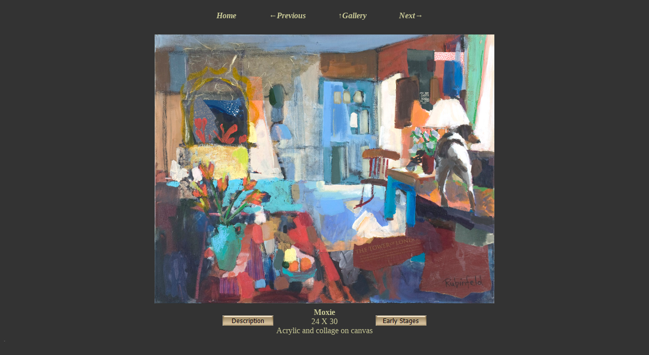

--- FILE ---
content_type: text/html; charset=UTF-8
request_url: https://emilyrubinfeld.com/Collage%20on%20canvas/Moxie.php
body_size: 2916
content:
<!DOCTYPE html>
<html lang="en-us">
<head>
<meta name="CYEAR" content="2009">
<meta charset="UTF-8">
<meta name="viewport" content="width=device-width, initial-scale=1.0">
<meta name="COPYRIGHT" content="&copy; 2025 Emily Rubinfeld, All rights reserved.">
<meta name="ZOOMPAGEBOOST" content="5">
<meta name="ZOOMIMAGE" content="thumbs/tn_Moxie.jpg">
<meta name="description" content="24 X 30 Acrylic and collage on canvas 2009">
<title>Moxie</title>
<link rel="stylesheet" type="text/css" href="/emilyCombined.css"><script src="../JS/resize.js" type="text/javascript"></script>
<script src="../JS/hammer.min.js" type="text/javascript"></script>
<script src="../JS/hammerIt.js" type="text/javascript"></script>
<script src="../JS/swap.js" type="text/javascript"></script>
</head>
<body>
<div id="main">
<ul class="PicNavList">
<li class="PicNavAnchor"><a href="/index.php">Home</a></li>
<li class="PicNavAnchor"><a href="The%20Magic%20Apron.php">&larr;Previous</a></li>
<li class="PicNavAnchor"><a href="Collage%20on%20canvas%20Gallery.php#Moxie">&uarr;Gallery</a></li>
<li class="PicNavAnchor"><a href="The%20Bird%20Cage.php">Next&rarr;</a></li>
</ul><div id="swipeBox"><img onload="ScaleSize('imgTag')" id="imgTag" src="full/Moxie.jpg" alt="Moxie"></div> 
<div class="PicDataBox">
<table class="PicDataTable">
 <tr>
  <td><a href="Moxie%20description.php"><img id="img2" src="../Sym/Description2.jpg" alt="Description"></a></td>
  <td><div class="artPicData"><b>Moxie</b><br>24 X 30<br>Acrylic and collage on canvas</div></td>
  <td><a href="Early%20stages%20of%20Moxie.php"><img id="img1" src="../Sym/Stages2.jpg" alt="Early Stages"></a></td>
 </tr>
</table>
</div>
<div class="artnum"><a href="../aaa/EditFile.php?FName=Moxie.txt&Name=Moxie&RName=&Size=24%20X%2030&Medium=Acrylic%20and%20collage%20on%20canvas&Year=2009&TnJpgFName=..%2FCollage%20on%20canvas%2Fthumbs%2Ftn_Moxie.jpg&TnWidth=114&RWidth=&JpgFName=..%2FCollage%20on%20canvas%2Ffull%2FMoxie.jpg">.</a></div>
<div class="copyright">
Website &copy; 2025 Emily Rubinfeld, All rights reserved.<br>
Webmaster Paul Rubinfeld.<br>
No part of this web site may be reproduced in any form without written permission of the artist.
</div></div>
<<script type="text/javascript">function moveSomeWhere(e) {switch (e.keyCode) {case 37:window.location="The%20Magic%20Apron.php";break;case 38:window.location="Collage%20on%20canvas%20Gallery.php#Moxie";break;case 39:window.location="The%20Bird%20Cage.php";break;}}window.addEventListener("keydown", moveSomeWhere, false);var ite=document.getElementById('imgTag');ite.addEventListener('resize', ScaleSize, false);var sbe=document.getElementById('swipeBox');var sb=new Hammer.Manager(sbe);var swipe=new Hammer.Swipe({direction: 6});sb.add([swipe]);sb.on('swiperight', function() {window.location="The%20Magic%20Apron.php"});sb.on('swipeleft', function() {window.location="The%20Bird%20Cage.php"});hammerIt(document.getElementById('imgTag'));</script></body>
</html>

--- FILE ---
content_type: application/javascript
request_url: https://emilyrubinfeld.com/JS/swap.js
body_size: 649
content:
 function FP_swapImg() {//v1.0
  var doc=document,args=arguments,elm,n; doc.$imgSwaps=new Array(); for(n=2; n<args.length;
  n+=2) { elm=FP_getObjectByID(args[n]); if(elm) { doc.$imgSwaps[doc.$imgSwaps.length]=elm;
  elm.$src=elm.src; elm.src=args[n+1]; } }
 }
 function FP_getObjectByID(id,o) {//v1.0
  var c,el,els,f,m,n; if(!o)o=document; if(o.getElementById) el=o.getElementById(id);
  else if(o.layers) c=o.layers; else if(o.all) el=o.all[id]; if(el) return el;
  if(o.id==id || o.name==id) return o; if(o.childNodes) c=o.childNodes; if(c)
  for(n=0; n<c.length; n++) { el=FP_getObjectByID(id,c[n]); if(el) return el; }
  f=o.forms; if(f) for(n=0; n<f.length; n++) { els=f[n].elements;
  for(m=0; m<els.length; m++){ el=FP_getObjectByID(id,els[n]); if(el) return el; } }
  return null;
 }

--- FILE ---
content_type: application/javascript
request_url: https://emilyrubinfeld.com/JS/hammerIt.js
body_size: 1673
content:
 function hammerIt(elm) {
  hammertime = new Hammer(elm, {});
  hammertime.get('pinch').set({enable: true});

  var posX = 0,
    posY = 0,
    scale = 1,
    last_scale = 1,
    last_posX = 0,
    last_posY = 0,
    max_pos_x = 0,
    max_pos_y = 0,
    transform = "",
    el = elm;
  hammertime.on('doubletap pan pinch panend pinchend', function(ev) {
   if (ev.type == "doubletap") {
    transform ="translate3d(0, 0, 0) " + "scale3d(2, 2, 1) ";
    scale = 2;
    last_scale = 2;
    try {
     if (window.getComputedStyle(el, null).getPropertyValue('-webkit-transform').toString() != "matrix(1, 0, 0, 1, 0, 0)") {
      transform ="translate3d(0, 0, 0) " + "scale3d(1, 1, 1) ";
      scale = 1;
      last_scale = 1;
     }
    } catch (err) {}
    el.style.webkitTransform = transform;
    transform = "";
   }
   if (scale != 1) {
    posX = last_posX + ev.deltaX;
    posY = last_posY + ev.deltaY;
    max_pos_x = Math.ceil((scale - 1) * el.clientWidth / 2);
    max_pos_y = Math.ceil((scale - 1) * el.clientHeight / 2);
    if (posX > max_pos_x) {
     posX = max_pos_x;
    }
    if (posX < -max_pos_x) {
     posX = -max_pos_x;
    }
    if (posY > max_pos_y) {
     posY = max_pos_y;
    }
    if (posY < -max_pos_y) {
     posY = -max_pos_y;
    }
   }
   if (ev.type == "pinch") {
    scale = Math.max(.999, Math.min(last_scale * (ev.scale), 4));
   }
   if(ev.type == "pinchend"){last_scale = scale;}
   if(ev.type == "panend"){
    last_posX = posX < max_pos_x ? posX : max_pos_x;
    last_posY = posY < max_pos_y ? posY : max_pos_y;
   }
   if (scale != 1) {
    transform = "translate3d(" + posX + "px," + posY + "px, 0) " + "scale3d(" + scale + ", " + scale + ", 1)";
   }
   if (transform) {
    el.style.webkitTransform = transform;
   }
  });
 }